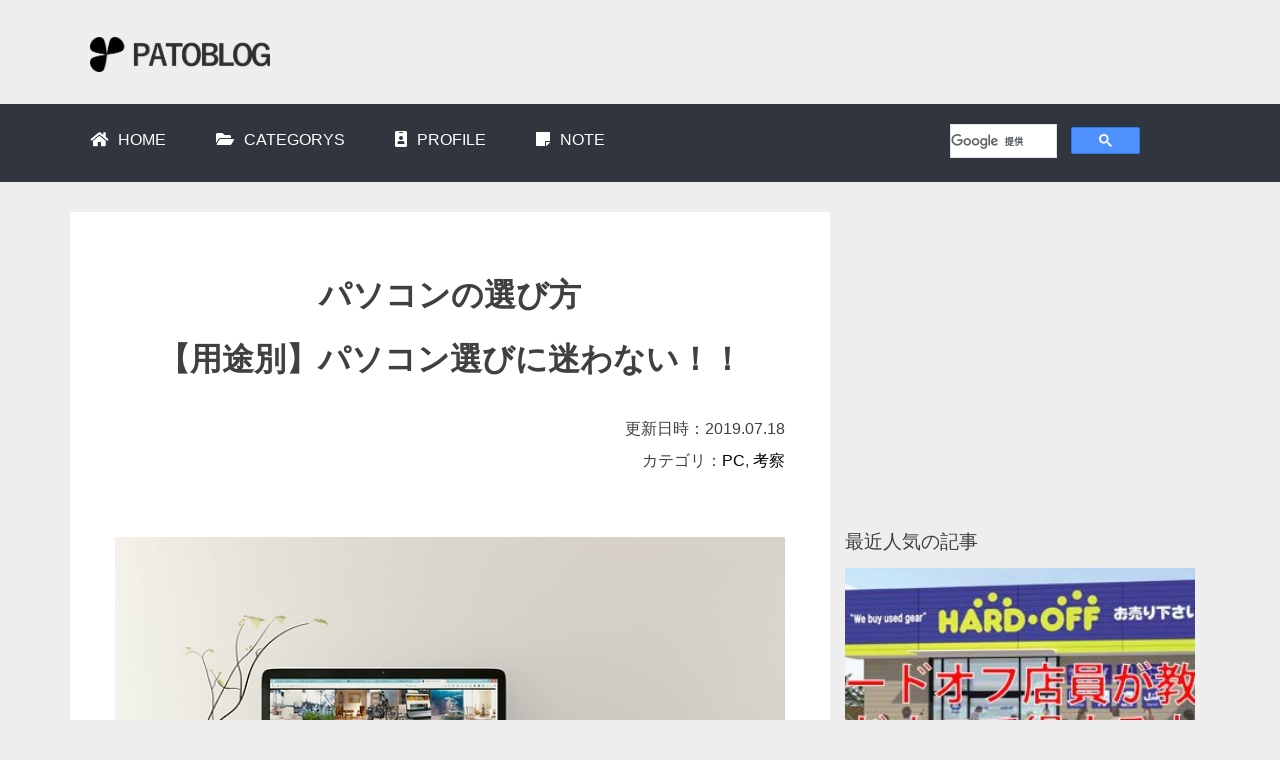

--- FILE ---
content_type: text/html; charset=UTF-8
request_url: https://patoblog.com/pcselect/
body_size: 45165
content:
<!DOCTYPE html>
<html lang="ja">
<head>
	<meta charset="UTF-8">
	<meta name="viewport" content="width=device-width, initial-scale=1.0, maximum-scale=1.0, minimum-scale=1.0">
	<link rel="stylesheet" type="text/css" href="https://patoblog.com/wp-content/themes/patotem_v2/css/bootstrap.css">
	<link rel="stylesheet" type="text/css" href="https://patoblog.com/wp-content/themes/patotem_v2/css/animate.css">
	<link rel="stylesheet" type="text/css" href="https://patoblog.com/wp-content/themes/patotem_v2/css/aos.css">
	<link rel="stylesheet" type="text/css" href="https://patoblog.com/wp-content/themes/patotem_v2/css/mokuji.css">
	<link rel="stylesheet" href="https://use.fontawesome.com/releases/v5.6.3/css/all.css"/>
	<link rel="SHORTCUT ICON" href="https://patoblog.com/wp-content/themes/patotem_v2/img/favicon.ico" />
	<link rel="stylesheet" type="text/css" href="https://patoblog.com/wp-content/themes/patotem_v2/style.css">
	<script type="text/javascript" src="https://patoblog.com/wp-content/themes/patotem_v2/js/jquery-3.3.1.min.js">
	</script>
	<script type="text/javascript" src="https://patoblog.com/wp-content/themes/patotem_v2/js/bootstrap.js">
	</script>
	<script type="text/javascript" src="https://patoblog.com/wp-content/themes/patotem_v2/js/jquery.animateCssPlus.js">
	</script>
	<script type="text/javascript" src="https://patoblog.com/wp-content/themes/patotem_v2/js/aos.js">
	</script>
	<script type="text/javascript" src="https://patoblog.com/wp-content/themes/patotem_v2/js/masonry.pkgd.min.js">
	</script>
	<script type="text/javascript" src="https://patoblog.com/wp-content/themes/patotem_v2/js/rellax.min.js">
	</script>
	<script type="text/javascript" src="https://patoblog.com/wp-content/themes/patotem_v2/js/mokuji.js">
	</script>
	<script type="text/javascript" src="https://patoblog.com/wp-content/themes/patotem_v2/base.js">
	</script>
	<script async src="https://pagead2.googlesyndication.com/pagead/js/adsbygoogle.js"></script>
	<script>
		(adsbygoogle = window.adsbygoogle || []).push({
			google_ad_client: "ca-pub-3305447144852901",
			enable_page_level_ads: true
		});
	</script>
	
	
		<!-- All in One SEO 4.5.5 - aioseo.com -->
		<title>パソコンの選び方【用途別】パソコン選びに迷わない！！ | PATOBLOG</title>
		<meta name="robots" content="max-snippet:-1, max-image-preview:large, max-video-preview:-1" />
		<link rel="canonical" href="https://patoblog.com/pcselect/" />
		<meta name="generator" content="All in One SEO (AIOSEO) 4.5.5" />

		<!-- Google tag (gtag.js) -->
<script async src="https://www.googletagmanager.com/gtag/js?id=G-R954VYLHJ1"></script>
<script>
  window.dataLayer = window.dataLayer || [];
  function gtag(){dataLayer.push(arguments);}
  gtag('js', new Date());

  gtag('config', 'G-R954VYLHJ1');
</script>
		<meta property="og:locale" content="ja_JP" />
		<meta property="og:site_name" content="PATOBLOG" />
		<meta property="og:type" content="article" />
		<meta property="og:title" content="パソコンの選び方【用途別】パソコン選びに迷わない！！ | PATOBLOG" />
		<meta property="og:url" content="https://patoblog.com/pcselect/" />
		<meta property="og:image" content="https://patoblog.com/wp-content/uploads/2019/07/laptop-1483974_640.jpg" />
		<meta property="og:image:secure_url" content="https://patoblog.com/wp-content/uploads/2019/07/laptop-1483974_640.jpg" />
		<meta property="og:image:width" content="640" />
		<meta property="og:image:height" content="356" />
		<meta property="article:published_time" content="2019-07-18T00:04:54+00:00" />
		<meta property="article:modified_time" content="2020-01-08T08:37:41+00:00" />
		<meta name="twitter:card" content="summary_large_image" />
		<meta name="twitter:site" content="@PatoraX" />
		<meta name="twitter:title" content="パソコンの選び方【用途別】パソコン選びに迷わない！！ | PATOBLOG" />
		<meta name="twitter:creator" content="@PatoraX" />
		<meta name="twitter:image" content="https://patoblog.com/wp-content/uploads/2019/07/laptop-1483974_640.jpg" />
		<script type="application/ld+json" class="aioseo-schema">
			{"@context":"https:\/\/schema.org","@graph":[{"@type":"Article","@id":"https:\/\/patoblog.com\/pcselect\/#article","name":"\u30d1\u30bd\u30b3\u30f3\u306e\u9078\u3073\u65b9\u3010\u7528\u9014\u5225\u3011\u30d1\u30bd\u30b3\u30f3\u9078\u3073\u306b\u8ff7\u308f\u306a\u3044\uff01\uff01 | PATOBLOG","headline":"\u30d1\u30bd\u30b3\u30f3\u306e\u9078\u3073\u65b9\u3010\u7528\u9014\u5225\u3011\u30d1\u30bd\u30b3\u30f3\u9078\u3073\u306b\u8ff7\u308f\u306a\u3044\uff01\uff01","author":{"@id":"https:\/\/patoblog.com\/author\/patora\/#author"},"publisher":{"@id":"https:\/\/patoblog.com\/#organization"},"image":{"@type":"ImageObject","url":"https:\/\/patoblog.com\/wp-content\/uploads\/2019\/07\/laptop-1483974_640.jpg","width":640,"height":356},"datePublished":"2019-07-18T09:04:54+09:00","dateModified":"2020-01-08T17:37:41+09:00","inLanguage":"ja","mainEntityOfPage":{"@id":"https:\/\/patoblog.com\/pcselect\/#webpage"},"isPartOf":{"@id":"https:\/\/patoblog.com\/pcselect\/#webpage"},"articleSection":"PC, \u8003\u5bdf"},{"@type":"BreadcrumbList","@id":"https:\/\/patoblog.com\/pcselect\/#breadcrumblist","itemListElement":[{"@type":"ListItem","@id":"https:\/\/patoblog.com\/#listItem","position":1,"name":"\u5bb6","item":"https:\/\/patoblog.com\/","nextItem":"https:\/\/patoblog.com\/pcselect\/#listItem"},{"@type":"ListItem","@id":"https:\/\/patoblog.com\/pcselect\/#listItem","position":2,"name":"\u30d1\u30bd\u30b3\u30f3\u306e\u9078\u3073\u65b9\u3010\u7528\u9014\u5225\u3011\u30d1\u30bd\u30b3\u30f3\u9078\u3073\u306b\u8ff7\u308f\u306a\u3044\uff01\uff01","previousItem":"https:\/\/patoblog.com\/#listItem"}]},{"@type":"Organization","@id":"https:\/\/patoblog.com\/#organization","name":"PATOBLOG","url":"https:\/\/patoblog.com\/","sameAs":["https:\/\/twitter.com\/PatoraX"]},{"@type":"Person","@id":"https:\/\/patoblog.com\/author\/patora\/#author","url":"https:\/\/patoblog.com\/author\/patora\/","name":"patora","image":{"@type":"ImageObject","@id":"https:\/\/patoblog.com\/pcselect\/#authorImage","url":"https:\/\/secure.gravatar.com\/avatar\/902f97d781d9dcbb465bd37324f22c7f?s=96&d=mm&r=g","width":96,"height":96,"caption":"patora"}},{"@type":"WebPage","@id":"https:\/\/patoblog.com\/pcselect\/#webpage","url":"https:\/\/patoblog.com\/pcselect\/","name":"\u30d1\u30bd\u30b3\u30f3\u306e\u9078\u3073\u65b9\u3010\u7528\u9014\u5225\u3011\u30d1\u30bd\u30b3\u30f3\u9078\u3073\u306b\u8ff7\u308f\u306a\u3044\uff01\uff01 | PATOBLOG","inLanguage":"ja","isPartOf":{"@id":"https:\/\/patoblog.com\/#website"},"breadcrumb":{"@id":"https:\/\/patoblog.com\/pcselect\/#breadcrumblist"},"author":{"@id":"https:\/\/patoblog.com\/author\/patora\/#author"},"creator":{"@id":"https:\/\/patoblog.com\/author\/patora\/#author"},"image":{"@type":"ImageObject","url":"https:\/\/patoblog.com\/wp-content\/uploads\/2019\/07\/laptop-1483974_640.jpg","@id":"https:\/\/patoblog.com\/pcselect\/#mainImage","width":640,"height":356},"primaryImageOfPage":{"@id":"https:\/\/patoblog.com\/pcselect\/#mainImage"},"datePublished":"2019-07-18T09:04:54+09:00","dateModified":"2020-01-08T17:37:41+09:00"},{"@type":"WebSite","@id":"https:\/\/patoblog.com\/#website","url":"https:\/\/patoblog.com\/","name":"PATOBLOG","description":"\u8da3\u5473\u5168\u958b\u306e\u96d1\u8a18\u30d6\u30ed\u30b0","inLanguage":"ja","publisher":{"@id":"https:\/\/patoblog.com\/#organization"}}]}
		</script>
		<!-- All in One SEO -->

<link rel="alternate" type="application/rss+xml" title="PATOBLOG &raquo; パソコンの選び方【用途別】パソコン選びに迷わない！！ のコメントのフィード" href="https://patoblog.com/pcselect/feed/" />
<script type="text/javascript">
/* <![CDATA[ */
window._wpemojiSettings = {"baseUrl":"https:\/\/s.w.org\/images\/core\/emoji\/14.0.0\/72x72\/","ext":".png","svgUrl":"https:\/\/s.w.org\/images\/core\/emoji\/14.0.0\/svg\/","svgExt":".svg","source":{"concatemoji":"https:\/\/patoblog.com\/wp-includes\/js\/wp-emoji-release.min.js?ver=6.4.7"}};
/*! This file is auto-generated */
!function(i,n){var o,s,e;function c(e){try{var t={supportTests:e,timestamp:(new Date).valueOf()};sessionStorage.setItem(o,JSON.stringify(t))}catch(e){}}function p(e,t,n){e.clearRect(0,0,e.canvas.width,e.canvas.height),e.fillText(t,0,0);var t=new Uint32Array(e.getImageData(0,0,e.canvas.width,e.canvas.height).data),r=(e.clearRect(0,0,e.canvas.width,e.canvas.height),e.fillText(n,0,0),new Uint32Array(e.getImageData(0,0,e.canvas.width,e.canvas.height).data));return t.every(function(e,t){return e===r[t]})}function u(e,t,n){switch(t){case"flag":return n(e,"\ud83c\udff3\ufe0f\u200d\u26a7\ufe0f","\ud83c\udff3\ufe0f\u200b\u26a7\ufe0f")?!1:!n(e,"\ud83c\uddfa\ud83c\uddf3","\ud83c\uddfa\u200b\ud83c\uddf3")&&!n(e,"\ud83c\udff4\udb40\udc67\udb40\udc62\udb40\udc65\udb40\udc6e\udb40\udc67\udb40\udc7f","\ud83c\udff4\u200b\udb40\udc67\u200b\udb40\udc62\u200b\udb40\udc65\u200b\udb40\udc6e\u200b\udb40\udc67\u200b\udb40\udc7f");case"emoji":return!n(e,"\ud83e\udef1\ud83c\udffb\u200d\ud83e\udef2\ud83c\udfff","\ud83e\udef1\ud83c\udffb\u200b\ud83e\udef2\ud83c\udfff")}return!1}function f(e,t,n){var r="undefined"!=typeof WorkerGlobalScope&&self instanceof WorkerGlobalScope?new OffscreenCanvas(300,150):i.createElement("canvas"),a=r.getContext("2d",{willReadFrequently:!0}),o=(a.textBaseline="top",a.font="600 32px Arial",{});return e.forEach(function(e){o[e]=t(a,e,n)}),o}function t(e){var t=i.createElement("script");t.src=e,t.defer=!0,i.head.appendChild(t)}"undefined"!=typeof Promise&&(o="wpEmojiSettingsSupports",s=["flag","emoji"],n.supports={everything:!0,everythingExceptFlag:!0},e=new Promise(function(e){i.addEventListener("DOMContentLoaded",e,{once:!0})}),new Promise(function(t){var n=function(){try{var e=JSON.parse(sessionStorage.getItem(o));if("object"==typeof e&&"number"==typeof e.timestamp&&(new Date).valueOf()<e.timestamp+604800&&"object"==typeof e.supportTests)return e.supportTests}catch(e){}return null}();if(!n){if("undefined"!=typeof Worker&&"undefined"!=typeof OffscreenCanvas&&"undefined"!=typeof URL&&URL.createObjectURL&&"undefined"!=typeof Blob)try{var e="postMessage("+f.toString()+"("+[JSON.stringify(s),u.toString(),p.toString()].join(",")+"));",r=new Blob([e],{type:"text/javascript"}),a=new Worker(URL.createObjectURL(r),{name:"wpTestEmojiSupports"});return void(a.onmessage=function(e){c(n=e.data),a.terminate(),t(n)})}catch(e){}c(n=f(s,u,p))}t(n)}).then(function(e){for(var t in e)n.supports[t]=e[t],n.supports.everything=n.supports.everything&&n.supports[t],"flag"!==t&&(n.supports.everythingExceptFlag=n.supports.everythingExceptFlag&&n.supports[t]);n.supports.everythingExceptFlag=n.supports.everythingExceptFlag&&!n.supports.flag,n.DOMReady=!1,n.readyCallback=function(){n.DOMReady=!0}}).then(function(){return e}).then(function(){var e;n.supports.everything||(n.readyCallback(),(e=n.source||{}).concatemoji?t(e.concatemoji):e.wpemoji&&e.twemoji&&(t(e.twemoji),t(e.wpemoji)))}))}((window,document),window._wpemojiSettings);
/* ]]> */
</script>
<style id='wp-emoji-styles-inline-css' type='text/css'>

	img.wp-smiley, img.emoji {
		display: inline !important;
		border: none !important;
		box-shadow: none !important;
		height: 1em !important;
		width: 1em !important;
		margin: 0 0.07em !important;
		vertical-align: -0.1em !important;
		background: none !important;
		padding: 0 !important;
	}
</style>
<link rel='stylesheet' id='wp-block-library-css' href='https://patoblog.com/wp-includes/css/dist/block-library/style.min.css?ver=6.4.7' type='text/css' media='all' />
<style id='classic-theme-styles-inline-css' type='text/css'>
/*! This file is auto-generated */
.wp-block-button__link{color:#fff;background-color:#32373c;border-radius:9999px;box-shadow:none;text-decoration:none;padding:calc(.667em + 2px) calc(1.333em + 2px);font-size:1.125em}.wp-block-file__button{background:#32373c;color:#fff;text-decoration:none}
</style>
<style id='global-styles-inline-css' type='text/css'>
body{--wp--preset--color--black: #000000;--wp--preset--color--cyan-bluish-gray: #abb8c3;--wp--preset--color--white: #ffffff;--wp--preset--color--pale-pink: #f78da7;--wp--preset--color--vivid-red: #cf2e2e;--wp--preset--color--luminous-vivid-orange: #ff6900;--wp--preset--color--luminous-vivid-amber: #fcb900;--wp--preset--color--light-green-cyan: #7bdcb5;--wp--preset--color--vivid-green-cyan: #00d084;--wp--preset--color--pale-cyan-blue: #8ed1fc;--wp--preset--color--vivid-cyan-blue: #0693e3;--wp--preset--color--vivid-purple: #9b51e0;--wp--preset--gradient--vivid-cyan-blue-to-vivid-purple: linear-gradient(135deg,rgba(6,147,227,1) 0%,rgb(155,81,224) 100%);--wp--preset--gradient--light-green-cyan-to-vivid-green-cyan: linear-gradient(135deg,rgb(122,220,180) 0%,rgb(0,208,130) 100%);--wp--preset--gradient--luminous-vivid-amber-to-luminous-vivid-orange: linear-gradient(135deg,rgba(252,185,0,1) 0%,rgba(255,105,0,1) 100%);--wp--preset--gradient--luminous-vivid-orange-to-vivid-red: linear-gradient(135deg,rgba(255,105,0,1) 0%,rgb(207,46,46) 100%);--wp--preset--gradient--very-light-gray-to-cyan-bluish-gray: linear-gradient(135deg,rgb(238,238,238) 0%,rgb(169,184,195) 100%);--wp--preset--gradient--cool-to-warm-spectrum: linear-gradient(135deg,rgb(74,234,220) 0%,rgb(151,120,209) 20%,rgb(207,42,186) 40%,rgb(238,44,130) 60%,rgb(251,105,98) 80%,rgb(254,248,76) 100%);--wp--preset--gradient--blush-light-purple: linear-gradient(135deg,rgb(255,206,236) 0%,rgb(152,150,240) 100%);--wp--preset--gradient--blush-bordeaux: linear-gradient(135deg,rgb(254,205,165) 0%,rgb(254,45,45) 50%,rgb(107,0,62) 100%);--wp--preset--gradient--luminous-dusk: linear-gradient(135deg,rgb(255,203,112) 0%,rgb(199,81,192) 50%,rgb(65,88,208) 100%);--wp--preset--gradient--pale-ocean: linear-gradient(135deg,rgb(255,245,203) 0%,rgb(182,227,212) 50%,rgb(51,167,181) 100%);--wp--preset--gradient--electric-grass: linear-gradient(135deg,rgb(202,248,128) 0%,rgb(113,206,126) 100%);--wp--preset--gradient--midnight: linear-gradient(135deg,rgb(2,3,129) 0%,rgb(40,116,252) 100%);--wp--preset--font-size--small: 13px;--wp--preset--font-size--medium: 20px;--wp--preset--font-size--large: 36px;--wp--preset--font-size--x-large: 42px;--wp--preset--spacing--20: 0.44rem;--wp--preset--spacing--30: 0.67rem;--wp--preset--spacing--40: 1rem;--wp--preset--spacing--50: 1.5rem;--wp--preset--spacing--60: 2.25rem;--wp--preset--spacing--70: 3.38rem;--wp--preset--spacing--80: 5.06rem;--wp--preset--shadow--natural: 6px 6px 9px rgba(0, 0, 0, 0.2);--wp--preset--shadow--deep: 12px 12px 50px rgba(0, 0, 0, 0.4);--wp--preset--shadow--sharp: 6px 6px 0px rgba(0, 0, 0, 0.2);--wp--preset--shadow--outlined: 6px 6px 0px -3px rgba(255, 255, 255, 1), 6px 6px rgba(0, 0, 0, 1);--wp--preset--shadow--crisp: 6px 6px 0px rgba(0, 0, 0, 1);}:where(.is-layout-flex){gap: 0.5em;}:where(.is-layout-grid){gap: 0.5em;}body .is-layout-flow > .alignleft{float: left;margin-inline-start: 0;margin-inline-end: 2em;}body .is-layout-flow > .alignright{float: right;margin-inline-start: 2em;margin-inline-end: 0;}body .is-layout-flow > .aligncenter{margin-left: auto !important;margin-right: auto !important;}body .is-layout-constrained > .alignleft{float: left;margin-inline-start: 0;margin-inline-end: 2em;}body .is-layout-constrained > .alignright{float: right;margin-inline-start: 2em;margin-inline-end: 0;}body .is-layout-constrained > .aligncenter{margin-left: auto !important;margin-right: auto !important;}body .is-layout-constrained > :where(:not(.alignleft):not(.alignright):not(.alignfull)){max-width: var(--wp--style--global--content-size);margin-left: auto !important;margin-right: auto !important;}body .is-layout-constrained > .alignwide{max-width: var(--wp--style--global--wide-size);}body .is-layout-flex{display: flex;}body .is-layout-flex{flex-wrap: wrap;align-items: center;}body .is-layout-flex > *{margin: 0;}body .is-layout-grid{display: grid;}body .is-layout-grid > *{margin: 0;}:where(.wp-block-columns.is-layout-flex){gap: 2em;}:where(.wp-block-columns.is-layout-grid){gap: 2em;}:where(.wp-block-post-template.is-layout-flex){gap: 1.25em;}:where(.wp-block-post-template.is-layout-grid){gap: 1.25em;}.has-black-color{color: var(--wp--preset--color--black) !important;}.has-cyan-bluish-gray-color{color: var(--wp--preset--color--cyan-bluish-gray) !important;}.has-white-color{color: var(--wp--preset--color--white) !important;}.has-pale-pink-color{color: var(--wp--preset--color--pale-pink) !important;}.has-vivid-red-color{color: var(--wp--preset--color--vivid-red) !important;}.has-luminous-vivid-orange-color{color: var(--wp--preset--color--luminous-vivid-orange) !important;}.has-luminous-vivid-amber-color{color: var(--wp--preset--color--luminous-vivid-amber) !important;}.has-light-green-cyan-color{color: var(--wp--preset--color--light-green-cyan) !important;}.has-vivid-green-cyan-color{color: var(--wp--preset--color--vivid-green-cyan) !important;}.has-pale-cyan-blue-color{color: var(--wp--preset--color--pale-cyan-blue) !important;}.has-vivid-cyan-blue-color{color: var(--wp--preset--color--vivid-cyan-blue) !important;}.has-vivid-purple-color{color: var(--wp--preset--color--vivid-purple) !important;}.has-black-background-color{background-color: var(--wp--preset--color--black) !important;}.has-cyan-bluish-gray-background-color{background-color: var(--wp--preset--color--cyan-bluish-gray) !important;}.has-white-background-color{background-color: var(--wp--preset--color--white) !important;}.has-pale-pink-background-color{background-color: var(--wp--preset--color--pale-pink) !important;}.has-vivid-red-background-color{background-color: var(--wp--preset--color--vivid-red) !important;}.has-luminous-vivid-orange-background-color{background-color: var(--wp--preset--color--luminous-vivid-orange) !important;}.has-luminous-vivid-amber-background-color{background-color: var(--wp--preset--color--luminous-vivid-amber) !important;}.has-light-green-cyan-background-color{background-color: var(--wp--preset--color--light-green-cyan) !important;}.has-vivid-green-cyan-background-color{background-color: var(--wp--preset--color--vivid-green-cyan) !important;}.has-pale-cyan-blue-background-color{background-color: var(--wp--preset--color--pale-cyan-blue) !important;}.has-vivid-cyan-blue-background-color{background-color: var(--wp--preset--color--vivid-cyan-blue) !important;}.has-vivid-purple-background-color{background-color: var(--wp--preset--color--vivid-purple) !important;}.has-black-border-color{border-color: var(--wp--preset--color--black) !important;}.has-cyan-bluish-gray-border-color{border-color: var(--wp--preset--color--cyan-bluish-gray) !important;}.has-white-border-color{border-color: var(--wp--preset--color--white) !important;}.has-pale-pink-border-color{border-color: var(--wp--preset--color--pale-pink) !important;}.has-vivid-red-border-color{border-color: var(--wp--preset--color--vivid-red) !important;}.has-luminous-vivid-orange-border-color{border-color: var(--wp--preset--color--luminous-vivid-orange) !important;}.has-luminous-vivid-amber-border-color{border-color: var(--wp--preset--color--luminous-vivid-amber) !important;}.has-light-green-cyan-border-color{border-color: var(--wp--preset--color--light-green-cyan) !important;}.has-vivid-green-cyan-border-color{border-color: var(--wp--preset--color--vivid-green-cyan) !important;}.has-pale-cyan-blue-border-color{border-color: var(--wp--preset--color--pale-cyan-blue) !important;}.has-vivid-cyan-blue-border-color{border-color: var(--wp--preset--color--vivid-cyan-blue) !important;}.has-vivid-purple-border-color{border-color: var(--wp--preset--color--vivid-purple) !important;}.has-vivid-cyan-blue-to-vivid-purple-gradient-background{background: var(--wp--preset--gradient--vivid-cyan-blue-to-vivid-purple) !important;}.has-light-green-cyan-to-vivid-green-cyan-gradient-background{background: var(--wp--preset--gradient--light-green-cyan-to-vivid-green-cyan) !important;}.has-luminous-vivid-amber-to-luminous-vivid-orange-gradient-background{background: var(--wp--preset--gradient--luminous-vivid-amber-to-luminous-vivid-orange) !important;}.has-luminous-vivid-orange-to-vivid-red-gradient-background{background: var(--wp--preset--gradient--luminous-vivid-orange-to-vivid-red) !important;}.has-very-light-gray-to-cyan-bluish-gray-gradient-background{background: var(--wp--preset--gradient--very-light-gray-to-cyan-bluish-gray) !important;}.has-cool-to-warm-spectrum-gradient-background{background: var(--wp--preset--gradient--cool-to-warm-spectrum) !important;}.has-blush-light-purple-gradient-background{background: var(--wp--preset--gradient--blush-light-purple) !important;}.has-blush-bordeaux-gradient-background{background: var(--wp--preset--gradient--blush-bordeaux) !important;}.has-luminous-dusk-gradient-background{background: var(--wp--preset--gradient--luminous-dusk) !important;}.has-pale-ocean-gradient-background{background: var(--wp--preset--gradient--pale-ocean) !important;}.has-electric-grass-gradient-background{background: var(--wp--preset--gradient--electric-grass) !important;}.has-midnight-gradient-background{background: var(--wp--preset--gradient--midnight) !important;}.has-small-font-size{font-size: var(--wp--preset--font-size--small) !important;}.has-medium-font-size{font-size: var(--wp--preset--font-size--medium) !important;}.has-large-font-size{font-size: var(--wp--preset--font-size--large) !important;}.has-x-large-font-size{font-size: var(--wp--preset--font-size--x-large) !important;}
.wp-block-navigation a:where(:not(.wp-element-button)){color: inherit;}
:where(.wp-block-post-template.is-layout-flex){gap: 1.25em;}:where(.wp-block-post-template.is-layout-grid){gap: 1.25em;}
:where(.wp-block-columns.is-layout-flex){gap: 2em;}:where(.wp-block-columns.is-layout-grid){gap: 2em;}
.wp-block-pullquote{font-size: 1.5em;line-height: 1.6;}
</style>
<link rel='stylesheet' id='wordpress-popular-posts-css-css' href='https://patoblog.com/wp-content/plugins/wordpress-popular-posts/assets/css/wpp.css?ver=6.4.0' type='text/css' media='all' />
<link rel='stylesheet' id='tablepress-default-css' href='https://patoblog.com/wp-content/plugins/tablepress/css/build/default.css?ver=2.2.5' type='text/css' media='all' />
<link rel='stylesheet' id='hcb-style-css' href='https://patoblog.com/wp-content/plugins/highlighting-code-block/build/css/hcb--light.css?ver=2.0.1' type='text/css' media='all' />
<style id='hcb-style-inline-css' type='text/css'>
:root{--hcb--fz--base: 14px}:root{--hcb--fz--mobile: 13px}:root{--hcb--ff:Menlo, Consolas, "メイリオ", sans-serif;}
</style>
<script type="application/json" id="wpp-json">

{"sampling_active":0,"sampling_rate":100,"ajax_url":"https:\/\/patoblog.com\/wp-json\/wordpress-popular-posts\/v1\/popular-posts","api_url":"https:\/\/patoblog.com\/wp-json\/wordpress-popular-posts","ID":197,"token":"4c77ce172d","lang":0,"debug":0}

</script>
<script type="text/javascript" src="https://patoblog.com/wp-content/plugins/wordpress-popular-posts/assets/js/wpp.min.js?ver=6.4.0" id="wpp-js-js"></script>
<link rel="https://api.w.org/" href="https://patoblog.com/wp-json/" /><link rel="alternate" type="application/json" href="https://patoblog.com/wp-json/wp/v2/posts/197" /><link rel="EditURI" type="application/rsd+xml" title="RSD" href="https://patoblog.com/xmlrpc.php?rsd" />
<meta name="generator" content="WordPress 6.4.7" />
<link rel='shortlink' href='https://patoblog.com/?p=197' />
<link rel="alternate" type="application/json+oembed" href="https://patoblog.com/wp-json/oembed/1.0/embed?url=https%3A%2F%2Fpatoblog.com%2Fpcselect%2F" />
<link rel="alternate" type="text/xml+oembed" href="https://patoblog.com/wp-json/oembed/1.0/embed?url=https%3A%2F%2Fpatoblog.com%2Fpcselect%2F&#038;format=xml" />
            <style id="wpp-loading-animation-styles">@-webkit-keyframes bgslide{from{background-position-x:0}to{background-position-x:-200%}}@keyframes bgslide{from{background-position-x:0}to{background-position-x:-200%}}.wpp-widget-placeholder,.wpp-widget-block-placeholder,.wpp-shortcode-placeholder{margin:0 auto;width:60px;height:3px;background:#dd3737;background:linear-gradient(90deg,#dd3737 0%,#571313 10%,#dd3737 100%);background-size:200% auto;border-radius:3px;-webkit-animation:bgslide 1s infinite linear;animation:bgslide 1s infinite linear}</style>
            <style type="text/css">.broken_link, a.broken_link {
	text-decoration: line-through;
}</style>
</head>

<body>
<div class="main">
<div id="header">
	<header>
		<script type="text/javascript">
			$(function(){
				$('.mokuji').mokuji(
					{
						contentspace: '.single-body',
						titletag: 'h2,h3',
						dot           : false,
						decimal       : true
					}
				);
			});
		</script>
		<div class="container">
			<div class="row">
				<!-- タイトル -->
				<div class="header-title">
					<h1 title="PATOBLOG"><a href="https://patoblog.com/"><img src="https://patoblog.com/wp-content/themes/patotem_v2/img/patoblog-logo-mpn.png" alt="タイトルロゴ" class="title_logo"></a></h1>
				</div>
			</div>
		</div>
		<div class="container-fluid menu-bg">
			<div class="container">
				<div class="row">
					<!-- グローバルメニュー -->
					<div class="header-menu">
						<ul>
							<li><a href="https://patoblog.com/"><i class="fas fa-home"></i><span>HOME</span></a></li>
							<li><a href="https://patoblog.com/categorys"><i class="fas fa-folder-open"></i><span>CATEGORYS</span></a></li>
							<li><a href="https://patoblog.com/profile"><i class="fas fa-id-badge"></i><span>PROFILE</span></a></li>
							<li><a href="https://note.com/patoblog"><i class="fas fa-sticky-note"></i><span>NOTE</span></a></li>
							<li class="custom-search">
								<script>
									(function() {
										var cx = '011504018114544376046:fcd59q9mhog';
										var gcse = document.createElement('script');
										gcse.type = 'text/javascript';
										gcse.async = true;
										gcse.src = 'https://cse.google.com/cse.js?cx=' + cx;
										var s = document.getElementsByTagName('script')[0];
										s.parentNode.insertBefore(gcse, s);
									})();
								</script>
								<gcse:search></gcse:search>
							</li>
						</ul>
					</div>
				</div>
			</div>
		</div>
	</header>
</div>




<div class="content">
	<div class="container">
		<div class="row">
			<div class="col-sm-8 grid_item1 grid_bg">
				<!-- トップ 記事一覧 -->
														<div class="single-header">
						<h1 class="single-title">パソコンの選び方<br>【用途別】パソコン選びに迷わない！！</h1>
						<p class="single-date">更新日時：2019.07.18</p>
						<p class="single-cat">カテゴリ：<a href="https://patoblog.com/category/collection/pc/" rel="category tag">PC</a>, <a href="https://patoblog.com/category/sonota/%e8%80%83%e5%af%9f/" rel="category tag">考察</a></p>
					</div>
					<div class="single-body">
																				<img class="single-thumb" src="https://patoblog.com/wp-content/uploads/2019/07/laptop-1483974_640.jpg">
												<p><p>パソコンっていざ買おうと思ってもどれを買えばいいかわからないですよね。</p>
<p>実は用途さえハッキリしていたら迷わないんです！！</p>
<p>今回は用途別でどのパソコンを買えば良いかを解説します！</p>
<div class="adspace">
<!-- googleアドセンス -->
<script async src="https://pagead2.googlesyndication.com/pagead/js/adsbygoogle.js"></script>
<ins class="adsbygoogle"
     style="display:inline-block;width:300px;height:300px"
     data-ad-client="ca-pub-3305447144852901"
     data-ad-slot="7757445253"></ins>
<script>
     (adsbygoogle = window.adsbygoogle || []).push({});
</script>
</div><h2>何を見て決めれば良いの？</h2>
<p>パソコンを購入する時に見るのはズバリ「スペック」です。<br />
性能です。<br />
パソコンには一つ一つ性能に違いがあります。その性能に比例して値段が高くなります。</p>
<p>基本的に確認しなければならないスペックは以下のスペックです。</p>
<h3>CPU</h3>
<p>CPUとはパソコンの核になる部分で、頭脳です。<br />
これの性能が高いほど処理能力も上がります。<br />
基本、Intelさん。</p>
<h3>メモリ</h3>
<p>Windows 10の64bitでは通常2GBあれば動作します。<br />
メモリも処理能力に関係します。</p>
<h3>容量</h3>
<p>パソコンにどのくらいファイルを入れられるか。<br />
これが大きい程沢山のファイルを保管することができます。</p>
<h3>GPU</h3>
<p>基本的にはどのパソコンにもオンボードという形でついているので、気にしなくて良いです。<br />
ただ、ゲームや動画編集などを行う場合はほぼ必須になります。<br />
簡単に言うと、「グラフィック関係の処理を手助けしてくれる装置」ということです。</p>
<p>まだまだスペック的な所で確認したいところはありますが、基本的に上記の4つを確認するだけでも充分だと思います。</p>
<h2>持ち運ぶ？持ち運ばない？</h2>
<p>持ち運ぶならノートPC！！<br />
持ち運ばないならデスクトップPC！！</p>
<p>「持ち運ばない場合でもノートPCで良くない？？」<br />
って思いますよね？実はハイスペックなものだと同じスペックの場合デスクトップPCの方が比較的、安いんですよ！</p>
<div>
<div class="pc-koukoku"><a href="https://px.a8.net/svt/ejp?a8mat=35JFA4+C210S2+3MNM+639IP" target="_blank" rel="nofollow noopener" class="broken_link"><br />
<img decoding="async" src="https://www27.a8.net/svt/bgt?aid=190702876729&amp;wid=001&amp;eno=01&amp;mid=s00000016933001023000&amp;mc=1" alt="" width="100%" height="" border="0" /></a><br />
<img decoding="async" src="https://www19.a8.net/0.gif?a8mat=35JFA4+C210S2+3MNM+639IP" alt="" width="1" height="1" border="0" /></div>
<div class="sp-koukoku"><a href="https://px.a8.net/svt/ejp?a8mat=35JFA4+C210S2+3MNM+64RJ5" target="_blank" rel="nofollow noopener"><br />
<img fetchpriority="high" decoding="async" src="https://www25.a8.net/svt/bgt?aid=190702876729&amp;wid=001&amp;eno=01&amp;mid=s00000016933001030000&amp;mc=1" alt="" width="300" height="250" border="0" /></a><br />
<img decoding="async" src="https://www19.a8.net/0.gif?a8mat=35JFA4+C210S2+3MNM+64RJ5" alt="" width="1" height="1" border="0" /></div>
</div>
<h2>用途別スペック一覧</h2>
<p>用途別かつ値段別で６段階に分けてみました！<span style="color: #ff0000;">※値段は最低でもこのくらいかかるだろう。という私の中の目安です。</span></p>
<h3>レベル１(10000円～)</h3>
<p>ネットサーフィンしたりするくらいならサクサクできるスペック</p>
<dl>
<dt style="float: left;">CPU:</dt>
<dd style="margin-left: 50px;">Celeron Dual-Core以上</dd>
</dl>
<dl>
<dt style="float: left;">メモリ:</dt>
<dd style="margin-left: 50px;">2GB以上</dd>
</dl>
<dl>
<dt style="float: left;">容量:</dt>
<dd style="margin-left: 50px;">40GB以上HDD</dd>
</dl>
<dl>
<dt style="float: left;">GPU:</dt>
<dd style="margin-left: 50px;">オンボード</dd>
</dl>
<h3>レベル２(20000円～)</h3>
<p>OfficeでExcelやWordなどの簡単な作業をするくらいならサクサクできるスペック</p>
<dl>
<dt style="float: left;">CPU:</dt>
<dd style="margin-left: 50px;">Celeron Dual-Core以上</dd>
</dl>
<dl>
<dt style="float: left;">メモリ:</dt>
<dd style="margin-left: 50px;">4GB以上</dd>
</dl>
<dl>
<dt style="float: left;">容量:</dt>
<dd style="margin-left: 50px;">80GB以上HDD</dd>
</dl>
<dl>
<dt style="float: left;">GPU:</dt>
<dd style="margin-left: 50px;">オンボード</dd>
</dl>
<h3>レベル３(40000円～)</h3>
<p>ちょっとしたプログラミングや、ホームページ作成するくらいならサクサクできるスペック</p>
<dl>
<dt style="float: left;">CPU:</dt>
<dd style="margin-left: 50px;">Core i3以上</dd>
</dl>
<dl>
<dt style="float: left;">メモリ:</dt>
<dd style="margin-left: 50px;">4GB以上</dd>
</dl>
<dl>
<dt style="float: left;">容量:</dt>
<dd style="margin-left: 50px;">128GB以上HDD</dd>
</dl>
<dl>
<dt style="float: left;">GPU:</dt>
<dd style="margin-left: 50px;">オンボード</dd>
</dl>
<h3>レベル４(70000円～)</h3>
<p>インストール型の開発環境を使ったプログラミングやPhotoshopでの写真編集などがサクサクできるスペック</p>
<dl>
<dt style="float: left;">CPU:</dt>
<dd style="margin-left: 50px;">Core i5以上</dd>
</dl>
<dl>
<dt style="float: left;">メモリ:</dt>
<dd style="margin-left: 50px;">8GB以上</dd>
</dl>
<dl>
<dt style="float: left;">容量:</dt>
<dd style="margin-left: 50px;">128GB以上HDD</dd>
</dl>
<dl>
<dt style="float: left;">GPU:</dt>
<dd style="margin-left: 50px;">オンボード(最近のパソコンであれば)</dd>
</dl>
<h3>レベル５(140000円～)</h3>
<p>３Dゲームや、動画編集などがサクサクできるスペック</p>
<dl>
<dt style="float: left;">CPU:</dt>
<dd style="margin-left: 50px;">Core i7以上</dd>
</dl>
<dl>
<dt style="float: left;">メモリ:</dt>
<dd style="margin-left: 50px;">16GB以上</dd>
</dl>
<dl>
<dt style="float: left;">容量:</dt>
<dd style="margin-left: 50px;">256GB以上(できればSSD)</dd>
</dl>
<dl>
<dt style="float: left;">GPU:</dt>
<dd style="margin-left: 50px;">GTX750以上</dd>
</dl>
<h3>レベル６(300000円～)</h3>
<p>３Dゲーム(4K)や、動画編集(4K)などがサクサクできるスペック</p>
<dl>
<dt style="float: left;">CPU:</dt>
<dd style="margin-left: 50px;">Core i9以上</dd>
</dl>
<dl>
<dt style="float: left;">メモリ:</dt>
<dd style="margin-left: 50px;">32GB以上</dd>
</dl>
<dl>
<dt style="float: left;">容量:</dt>
<dd style="margin-left: 50px;">1TB以上(できればSSD)</dd>
</dl>
<dl>
<dt style="float: left;">GPU:</dt>
<dd style="margin-left: 50px;">GTX1080以上</dd>
</dl>
<p>&nbsp;</p>
<p>以上！【用途別】パソコンの選び方でした！！</p>
</p>
						<div>
							<div class="pc-koukoku">
								<a href="https://px.a8.net/svt/ejp?a8mat=3B5GNU+2J3CC2+50+2I3IZ5" rel="nofollow">
								<img border="0" width="728" height="90" alt="" src="https://www28.a8.net/svt/bgt?aid=200129178153&wid=001&eno=01&mid=s00000000018015133000&mc=1"></a>
								<img border="0" width="1" height="1" src="https://www13.a8.net/0.gif?a8mat=3B5GNU+2J3CC2+50+2I3IZ5" alt="">
							</div>
							<div class="sp-koukoku">
								<!-- <iframe src="//rcm-fe.amazon-adsystem.com/e/cm?t=a8-affi-299112-22&o=9&p=12&l=ur1&category=amazonrotate&f=ifr" width=300 height=250 scrolling="no" border="0" marginwidth="0" style="border:none;" frameborder="0"></iframe> <img border="0" width="1" height="1" src="//www12.a8.net/0.gif?a8mat=35JQ9Y+5K1O1E+249K+BWGDT" alt=""> -->
								<!-- googleアドセンス -->
								<script async src="https://pagead2.googlesyndication.com/pagead/js/adsbygoogle.js"></script>
								<!-- サイドバー -->
								<ins class="adsbygoogle"
								     style="display:inline-block;width:300px;height:300px"
								     data-ad-client="ca-pub-3305447144852901"
								     data-ad-slot="7757445253"></ins>
								<script>
								     (adsbygoogle = window.adsbygoogle || []).push({});
								</script>
							</div>
						</div>
						
						<!-- <div class="news-nav">
							<a class="prev-link" href="https://patoblog.com/unity-3/" rel="prev">前の記事へ＞</a>							<a class="next-link" href="https://patoblog.com/html-css-yomikata/" rel="next">次の記事へ＞</a>						</div> -->
					</div>
					<div id="comment_area">
	<div id="respond" class="comment-respond">
		<h3 id="reply-title" class="comment-reply-title">Leave a Comment <small><a rel="nofollow" id="cancel-comment-reply-link" href="/pcselect/#respond" style="display:none;">コメントをキャンセル</a></small></h3><form action="https://patoblog.com/wp-comments-post.php" method="post" id="commentform" class="comment-form"><p class="commentNotesBefore">入力エリアすべてが必須項目です。メールアドレスが公開されることはありません。</p><p class="comment-form-comment"><textarea id="comment" name="comment" rows="6" aria-required="true" style="width:100%;" placeholder="＊COMMENT" /></textarea></p><p class="commentNotesAfter">内容をご確認の上、送信してください。</p><p class="comment-form-author"><input id="author" name="author" type="text" value="" size="" placeholder="＊your name" /></p>
<p class="comment-form-email"><input id="email" name="email" type="text" value="" size=""placeholder="＊your email" /></p>

<p class="comment-form-cookies-consent"><input id="wp-comment-cookies-consent" name="wp-comment-cookies-consent" type="checkbox" value="yes" /> <label for="wp-comment-cookies-consent">次回のコメントで使用するためブラウザーに自分の名前、メールアドレス、サイトを保存する。</label></p>
<p><img src="https://patoblog.com/wp-content/siteguard/7517620.png" alt="CAPTCHA"></p><p><label for="siteguard_captcha">上に表示された文字を入力してください。</label><br /><input type="text" name="siteguard_captcha" id="siteguard_captcha" class="input" value="" size="10" aria-required="true" /><input type="hidden" name="siteguard_captcha_prefix" id="siteguard_captcha_prefix" value="7517620" /></p><p class="form-submit"><input name="submit" type="submit" id="submit" class="submit" value="Submit Comment" /> <input type='hidden' name='comment_post_ID' value='197' id='comment_post_ID' />
<input type='hidden' name='comment_parent' id='comment_parent' value='0' />
</p><p style="display: none;"><input type="hidden" id="akismet_comment_nonce" name="akismet_comment_nonce" value="cf298d2e54" /></p><p style="display: none !important;" class="akismet-fields-container" data-prefix="ak_"><label>&#916;<textarea name="ak_hp_textarea" cols="45" rows="8" maxlength="100"></textarea></label><input type="hidden" id="ak_js_1" name="ak_js" value="90"/><script>document.getElementById( "ak_js_1" ).setAttribute( "value", ( new Date() ).getTime() );</script></p></form>	</div><!-- #respond -->
	</div>							</div>
			<div class="col-sm-4">
				<div id="sidebar" class="grid_item1">
	<!-- googleアドセンス -->
	<div class="google_ad">
		<script async src="https://pagead2.googlesyndication.com/pagead/js/adsbygoogle.js"></script>
		<ins class="adsbygoogle"
		     style="display:inline-block;width:100%;height:300px"
		     data-ad-client="ca-pub-3305447144852901"
		     data-ad-slot="7757445253"></ins>
		<script>
		     (adsbygoogle = window.adsbygoogle || []).push({});
		</script>
	</div>
	<!-- 人気記事 -->
	<div class="ranking">
				<h3>最近人気の記事</h3>
		<div class="sidebar-bar"></div>
				<ul class="wpp-list">
<li><a href="https://patoblog.com/hardoff/" target="_self"><img src="https://patoblog.com/wp-content/uploads/wordpress-popular-posts/623-featured-300x300.jpg" width="300" height="300" alt="" class="wpp-thumbnail wpp_featured wpp_cached_thumb" decoding="async" loading="lazy"></a><span><a href="https://patoblog.com/hardoff/" class="wpp-post-title" target="_self">【元ハードオフ店員が教える】ハードオフで得する方法！！</a></span></li>
<li><a href="https://patoblog.com/razer-mouse/" target="_self"><img src="https://patoblog.com/wp-content/uploads/wordpress-popular-posts/723-featured-300x300.jpg" width="300" height="300" alt="" class="wpp-thumbnail wpp_featured wpp_cached_thumb" decoding="async" loading="lazy"></a><span><a href="https://patoblog.com/razer-mouse/" class="wpp-post-title" target="_self">Razer(レイザー)のマウスを買ってみたので評価するよ！</a></span></li>
<li><a href="https://patoblog.com/pc-himatubusi/" target="_self"><img src="https://patoblog.com/wp-content/uploads/wordpress-popular-posts/957-featured-300x300.jpg" srcset="https://patoblog.com/wp-content/uploads/wordpress-popular-posts/957-featured-300x300.jpg, https://patoblog.com/wp-content/uploads/wordpress-popular-posts/957-featured-300x300@1.5x.jpg 1.5x, https://patoblog.com/wp-content/uploads/wordpress-popular-posts/957-featured-300x300@2x.jpg 2x, https://patoblog.com/wp-content/uploads/wordpress-popular-posts/957-featured-300x300@2.5x.jpg 2.5x" width="300" height="300" alt="" class="wpp-thumbnail wpp_featured wpp_cached_thumb" decoding="async" loading="lazy"></a><span><a href="https://patoblog.com/pc-himatubusi/" class="wpp-post-title" target="_self">パソコンがあるときにできる暇つぶし！！[９選]</a></span></li>
<li><a href="https://patoblog.com/kids-smaho/" target="_self"><img src="https://patoblog.com/wp-content/uploads/wordpress-popular-posts/672-featured-300x300.png" srcset="https://patoblog.com/wp-content/uploads/wordpress-popular-posts/672-featured-300x300.png, https://patoblog.com/wp-content/uploads/wordpress-popular-posts/672-featured-300x300@1.5x.png 1.5x" width="300" height="300" alt="" class="wpp-thumbnail wpp_featured wpp_cached_thumb" decoding="async" loading="lazy"></a><span><a href="https://patoblog.com/kids-smaho/" class="wpp-post-title" target="_self">子どもに携帯(スマホ)を持たせるべき！？持たせないべき！？</a></span></li>
<li><a href="https://patoblog.com/pcselect/" title="パソコンの選び方【用途別】パソコン選びに迷わない！！" target="_self"><img src="https://patoblog.com/wp-content/uploads/wordpress-popular-posts/197-featured-300x300.jpg" width="300" height="300" alt="" class="wpp-thumbnail wpp_featured wpp_cached_thumb" decoding="async" loading="lazy"></a><span><a href="https://patoblog.com/pcselect/" title="パソコンの選び方【用途別】パソコン選びに迷わない！！" class="wpp-post-title" target="_self">パソコンの選び方【用途別】パソコン選びに迷わない！！</a></span></li>

</ul>	</div>
	<!-- Twitter -->
	<!-- <div class="twitter">
		<h3>Twitter</h3>
		<div class="sidebar-bar"></div>
		<a class="twitter-timeline" data-height="400" href="https://twitter.com/PatoraX?ref_src=twsrc%5Etfw">Tweets by PatoraX</a> <script async src="https://platform.twitter.com/widgets.js" charset="utf-8"></script>
	</div> -->
	<!-- 広告 -->
	<div class="koukoku">
		<div class="koukoku-box">
			<!-- googleアドセンス -->
			<script async src="https://pagead2.googlesyndication.com/pagead/js/adsbygoogle.js"></script>
			<ins class="adsbygoogle"
			     style="display:inline-block;width:300px;height:300px"
			     data-ad-client="ca-pub-3305447144852901"
			     data-ad-slot="7757445253"></ins>
			<script>
			     (adsbygoogle = window.adsbygoogle || []).push({});
			</script>
			<!-- razor -->
			<!-- <a href="https://px.a8.net/svt/ejp?a8mat=35JFA4+C210S2+3MNM+64RJ5" target="_blank" rel="nofollow">
			<img border="0" width="300" height="250" alt="" src="https://www28.a8.net/svt/bgt?aid=190702876729&wid=001&eno=01&mid=s00000016933001030000&mc=1"></a>
			<img border="0" width="1" height="1" src="https://www13.a8.net/0.gif?a8mat=35JFA4+C210S2+3MNM+64RJ5" alt=""> -->
			<!-- ポケットWi-Fi -->
			<!-- <a href="https://px.a8.net/svt/ejp?a8mat=3B5GNU+1VA04Y+4F2O+5ZMCH" rel="nofollow">
			<img border="0" width="300" height="250" alt="" src="https://www27.a8.net/svt/bgt?aid=200129178113&wid=001&eno=01&mid=s00000020616001006000&mc=1"></a>
			<img border="0" width="1" height="1" src="https://www12.a8.net/0.gif?a8mat=3B5GNU+1VA04Y+4F2O+5ZMCH" alt=""> -->
			<!-- wpx -->
			<!-- <a href="https://px.a8.net/svt/ejp?a8mat=35H8ZA+9WMO4Y+CO4+ZUIC1" target="_blank" rel="nofollow">
			<img border="0" width="336" height="280" alt="" src="https://www29.a8.net/svt/bgt?aid=190601398599&wid=001&eno=01&mid=s00000001642006021000&mc=1"></a>
			<img border="0" width="1" height="1" src="https://www16.a8.net/0.gif?a8mat=35H8ZA+9WMO4Y+CO4+ZUIC1" alt=""> -->
		</div>
	</div>
</div>			</div>
		</div>
	</div>
</div>

<!-- <div id="footer">
</div> -->
<div id="footer">
	<div class="container">
		<div class="row">
			<footer>
				<p>Copyright © 2019 PATOBLOG All Rights Reserved.</p>
			</footer>
		</div>
	</div>
</div>
</div>

<script type="text/javascript" src="https://patoblog.com/wp-content/plugins/highlighting-code-block/assets/js/prism.js?ver=2.0.1" id="hcb-prism-js"></script>
<script type="text/javascript" src="https://patoblog.com/wp-includes/js/clipboard.min.js?ver=2.0.11" id="clipboard-js"></script>
<script type="text/javascript" id="hcb-script-js-extra">
/* <![CDATA[ */
var hcbVars = {"showCopyBtn":"1","copyBtnLabel":"\u30b3\u30fc\u30c9\u3092\u30af\u30ea\u30c3\u30d7\u30dc\u30fc\u30c9\u306b\u30b3\u30d4\u30fc\u3059\u308b"};
/* ]]> */
</script>
<script type="text/javascript" src="https://patoblog.com/wp-content/plugins/highlighting-code-block/build/js/hcb_script.js?ver=2.0.1" id="hcb-script-js"></script>
<script defer type="text/javascript" src="https://patoblog.com/wp-content/plugins/akismet/_inc/akismet-frontend.js?ver=1707091117" id="akismet-frontend-js"></script>

</body>
</html>


--- FILE ---
content_type: text/html; charset=utf-8
request_url: https://www.google.com/recaptcha/api2/aframe
body_size: 114
content:
<!DOCTYPE HTML><html><head><meta http-equiv="content-type" content="text/html; charset=UTF-8"></head><body><script nonce="VCcmimpuP1_kzd6CKnQM9A">/** Anti-fraud and anti-abuse applications only. See google.com/recaptcha */ try{var clients={'sodar':'https://pagead2.googlesyndication.com/pagead/sodar?'};window.addEventListener("message",function(a){try{if(a.source===window.parent){var b=JSON.parse(a.data);var c=clients[b['id']];if(c){var d=document.createElement('img');d.src=c+b['params']+'&rc='+(localStorage.getItem("rc::a")?sessionStorage.getItem("rc::b"):"");window.document.body.appendChild(d);sessionStorage.setItem("rc::e",parseInt(sessionStorage.getItem("rc::e")||0)+1);localStorage.setItem("rc::h",'1768928507116');}}}catch(b){}});window.parent.postMessage("_grecaptcha_ready", "*");}catch(b){}</script></body></html>

--- FILE ---
content_type: text/css
request_url: https://patoblog.com/wp-content/themes/patotem_v2/css/mokuji.css
body_size: 452
content:
.mokujibox{
	border: 1px solid #0074bf;
	border-radius: 5px;
	padding: 20px;
	margin-top: 20px;
	margin-bottom: 20px;
}

.mokujibox p{
	font-weight: bold;
	font-size: 120%;
	margin-bottom: 10px;
}

.mokujibox ul{
	margin: 0;
	padding-left: 20px;
}

.dot-none{
	list-style: none;
}

.indent-1{
	padding-left: 0;
}

.indent-2{
	padding-left: 10px;
}

.indent-3{
	padding-left: 20px;
}

.indent-4{
	padding-left: 30px;
}

.indent-5{
	padding-left: 40px;
}

.indent-6{
	padding-left: 50px;
}

--- FILE ---
content_type: text/css
request_url: https://patoblog.com/wp-content/themes/patotem_v2/style.css
body_size: 27078
content:
/*!
Theme Name: PATOBLOG
Theme URI: http://underscores.me/
Author: Underscores.me
Author URI: http://underscores.me/
Description: Description
Version: 1.0.0
License: GNU General Public License v2 or later
License URI: LICENSE
Text Domain: PATOBLOG
Tags: custom-background, custom-logo, custom-menu, featured-images, threaded-comments, translation-ready

This theme, like WordPress, is licensed under the GPL.
Use it to make something cool, have fun, and share what you've learned with others.

PATOBLOG is based on Underscores https://underscores.me/, (C) 2012-2017 Automattic, Inc.
Underscores is distributed under the terms of the GNU GPL v2 or later.

Normalizing styles have been helped along thanks to the fine work of
Nicolas Gallagher and Jonathan Neal https://necolas.github.io/normalize.css/
*/
/*--------------------------------------------------------------
>>> TABLE OF CONTENTS:
----------------------------------------------------------------
# Normalize
# Typography
# Elements
# Forms
# Navigation
	## Links
	## Menus
# Accessibility
# Alignments
# Clearings
# Widgets
# Content
	## Posts and pages
	## Comments
# Infinite scroll
# Media
	## Captions
	## Galleries
--------------------------------------------------------------*/
/*--------------------------------------------------------------
# Normalize
--------------------------------------------------------------*/
/* normalize.css v8.0.0 | MIT License | github.com/necolas/normalize.css */

/* Document
	 ========================================================================== */

/**
 * 1. Correct the line height in all browsers.
 * 2. Prevent adjustments of font size after orientation changes in iOS.
 */

html {
	line-height: 1.15; /* 1 */
	-webkit-text-size-adjust: 100%; /* 2 */
}

/* Sections
	 ========================================================================== */

/**
 * Remove the margin in all browsers.
 */

body {
	margin: 0;
}

/**
 * Correct the font size and margin on `h1` elements within `section` and
 * `article` contexts in Chrome, Firefox, and Safari.
 */

h1 {
	font-size: 2em;
	margin: 0.67em 0;
}

/* Grouping content
	 ========================================================================== */

/**
 * 1. Add the correct box sizing in Firefox.
 * 2. Show the overflow in Edge and IE.
 */

hr {
	box-sizing: content-box; /* 1 */
	height: 0; /* 1 */
	overflow: visible; /* 2 */
}

/**
 * 1. Correct the inheritance and scaling of font size in all browsers.
 * 2. Correct the odd `em` font sizing in all browsers.
 */

pre {
	font-family: monospace, monospace; /* 1 */
	font-size: 1em; /* 2 */
}

/* Text-level semantics
	 ========================================================================== */

/**
 * Remove the gray background on active links in IE 10.
 */

a {
	background-color: transparent;
}

/**
 * 1. Remove the bottom border in Chrome 57-
 * 2. Add the correct text decoration in Chrome, Edge, IE, Opera, and Safari.
 */

abbr[title] {
	border-bottom: none; /* 1 */
	text-decoration: underline; /* 2 */
	text-decoration: underline dotted; /* 2 */
}

/**
 * Add the correct font weight in Chrome, Edge, and Safari.
 */

b,
strong {
	font-weight: bolder;
}

/**
 * 1. Correct the inheritance and scaling of font size in all browsers.
 * 2. Correct the odd `em` font sizing in all browsers.
 */

code,
kbd,
samp {
	font-family: monospace, monospace; /* 1 */
	font-size: 1em; /* 2 */
}

/**
 * Add the correct font size in all browsers.
 */

small {
	font-size: 80%;
}

/**
 * Prevent `sub` and `sup` elements from affecting the line height in
 * all browsers.
 */

sub,
sup {
	font-size: 75%;
	line-height: 0;
	position: relative;
	vertical-align: baseline;
}

sub {
	bottom: -0.25em;
}

sup {
	top: -0.5em;
}

/* Embedded content
	 ========================================================================== */

/**
 * Remove the border on images inside links in IE 10.
 */

img {
	border-style: none;
}

/* Forms
	 ========================================================================== */

/**
 * 1. Change the font styles in all browsers.
 * 2. Remove the margin in Firefox and Safari.
 */

button,
input,
optgroup,
select,
textarea {
	font-family: inherit; /* 1 */
	font-size: 100%; /* 1 */
	line-height: 1.15; /* 1 */
	margin: 0; /* 2 */
}

/**
 * Show the overflow in IE.
 * 1. Show the overflow in Edge.
 */

button,
input { /* 1 */
	overflow: visible;
}

/**
 * Remove the inheritance of text transform in Edge, Firefox, and IE.
 * 1. Remove the inheritance of text transform in Firefox.
 */

button,
select { /* 1 */
	text-transform: none;
}

/**
 * Correct the inability to style clickable types in iOS and Safari.
 */

button,
[type="button"],
[type="reset"],
[type="submit"] {
	-webkit-appearance: button;
}

/**
 * Remove the inner border and padding in Firefox.
 */

button::-moz-focus-inner,
[type="button"]::-moz-focus-inner,
[type="reset"]::-moz-focus-inner,
[type="submit"]::-moz-focus-inner {
	border-style: none;
	padding: 0;
}

/**
 * Restore the focus styles unset by the previous rule.
 */

button:-moz-focusring,
[type="button"]:-moz-focusring,
[type="reset"]:-moz-focusring,
[type="submit"]:-moz-focusring {
	outline: 1px dotted ButtonText;
}

/**
 * Correct the padding in Firefox.
 */

fieldset {
	padding: 0.35em 0.75em 0.625em;
}

/**
 * 1. Correct the text wrapping in Edge and IE.
 * 2. Correct the color inheritance from `fieldset` elements in IE.
 * 3. Remove the padding so developers are not caught out when they zero out
 *		`fieldset` elements in all browsers.
 */

legend {
	box-sizing: border-box; /* 1 */
	color: inherit; /* 2 */
	display: table; /* 1 */
	max-width: 100%; /* 1 */
	padding: 0; /* 3 */
	white-space: normal; /* 1 */
}

/**
 * Add the correct vertical alignment in Chrome, Firefox, and Opera.
 */

progress {
	vertical-align: baseline;
}

/**
 * Remove the default vertical scrollbar in IE 10+.
 */

textarea {
	overflow: auto;
}

/**
 * 1. Add the correct box sizing in IE 10.
 * 2. Remove the padding in IE 10.
 */

[type="checkbox"],
[type="radio"] {
	box-sizing: border-box; /* 1 */
	padding: 0; /* 2 */
}

/**
 * Correct the cursor style of increment and decrement buttons in Chrome.
 */

[type="number"]::-webkit-inner-spin-button,
[type="number"]::-webkit-outer-spin-button {
	height: auto;
}

/**
 * 1. Correct the odd appearance in Chrome and Safari.
 * 2. Correct the outline style in Safari.
 */

[type="search"] {
	-webkit-appearance: textfield; /* 1 */
	outline-offset: -2px; /* 2 */
}

/**
 * Remove the inner padding in Chrome and Safari on macOS.
 */

[type="search"]::-webkit-search-decoration {
	-webkit-appearance: none;
}

/**
 * 1. Correct the inability to style clickable types in iOS and Safari.
 * 2. Change font properties to `inherit` in Safari.
 */

::-webkit-file-upload-button {
	-webkit-appearance: button; /* 1 */
	font: inherit; /* 2 */
}

/* Interactive
	 ========================================================================== */

/*
 * Add the correct display in Edge, IE 10+, and Firefox.
 */

details {
	display: block;
}

/*
 * Add the correct display in all browsers.
 */

summary {
	display: list-item;
}

/* Misc
	 ========================================================================== */

/**
 * Add the correct display in IE 10+.
 */

template {
	display: none;
}

/**
 * Add the correct display in IE 10.
 */

[hidden] {
	display: none;
}

/*--------------------------------------------------------------
# Typography
--------------------------------------------------------------*/
body,
button,
input,
select,
optgroup,
textarea {
	color: #404040;
	font-family: sans-serif;
	font-size: 16px;
	font-size: 1rem;
	line-height: 1.5;
}

h1, h2, h3, h4, h5, h6 {
	clear: both;
}

p {
	margin-bottom: 1.5em;
}

dfn, cite, em, i {
	font-style: italic;
}

blockquote {
	margin: 0 1.5em;
}

address {
	margin: 0 0 1.5em;
}

pre {
	background: #eee;
	font-family: "Courier 10 Pitch", Courier, monospace;
	font-size: 15px;
	font-size: 0.9375rem;
	line-height: 1.6;
	margin-bottom: 1.6em;
	max-width: 100%;
	overflow: auto;
	padding: 1.6em;
}

code, kbd, tt, var {
	font-family: Monaco, Consolas, "Andale Mono", "DejaVu Sans Mono", monospace;
	font-size: 15px;
	font-size: 0.9375rem;
}

abbr, acronym {
	border-bottom: 1px dotted #666;
	cursor: help;
}

mark, ins {
	/*background: #fff9c0;*/
	text-decoration: none;
}

big {
	font-size: 125%;
}

/*--------------------------------------------------------------
# Elements
--------------------------------------------------------------*/
html {
	box-sizing: border-box;
}

*,
*:before,
*:after {
	/* Inherit box-sizing to make it easier to change the property for components that leverage other behavior; see https://css-tricks.com/inheriting-box-sizing-probably-slightly-better-best-practice/ */
	box-sizing: inherit;
}

body {
	background: #fff;
	/* Fallback for when there is no custom background color defined. */
}

hr {
	background-color: #ccc;
	border: 0;
	height: 1px;
	margin-bottom: 1.5em;
}

ul, ol {
	margin: 0 0 1.5em 3em;
}

ul {
	list-style: disc;
}

ol {
	list-style: decimal;
}

li > ul,
li > ol {
	margin-bottom: 0;
	margin-left: 1.5em;
}

dt {
	font-weight: bold;
}

dd {
	margin: 0 1.5em 1.5em;
}

img {
	height: auto;
	/* Make sure images are scaled correctly. */
	max-width: 100%;
	/* Adhere to container width. */
}

figure {
	margin: 1em 0;
	/* Extra wide images within figure tags don't overflow the content area. */
}

table {
	/*margin: 0 0 1.5em;*/
	width: 100%;
}

/*--------------------------------------------------------------
# Forms
--------------------------------------------------------------*/
/*button,
input[type="button"],
input[type="reset"],
input[type="submit"] {
	border: 1px solid;
	border-color: #ccc #ccc #bbb;
	border-radius: 3px;
	background: #e6e6e6;
	color: rgba(0, 0, 0, 0.8);
	font-size: 12px;
	font-size: 0.75rem;
	line-height: 1;
	padding: .6em 1em .4em;
}

button:hover,
input[type="button"]:hover,
input[type="reset"]:hover,
input[type="submit"]:hover {
	border-color: #ccc #bbb #aaa;
}

button:active, button:focus,
input[type="button"]:active,
input[type="button"]:focus,
input[type="reset"]:active,
input[type="reset"]:focus,
input[type="submit"]:active,
input[type="submit"]:focus {
	border-color: #aaa #bbb #bbb;
}

input[type="text"],
input[type="email"],
input[type="url"],
input[type="password"],
input[type="search"],
input[type="number"],
input[type="tel"],
input[type="range"],
input[type="date"],
input[type="month"],
input[type="week"],
input[type="time"],
input[type="datetime"],
input[type="datetime-local"],
input[type="color"],
textarea {
	color: #666;
	border: 1px solid #ccc;
	border-radius: 3px;
	padding: 3px;
}

input[type="text"]:focus,
input[type="email"]:focus,
input[type="url"]:focus,
input[type="password"]:focus,
input[type="search"]:focus,
input[type="number"]:focus,
input[type="tel"]:focus,
input[type="range"]:focus,
input[type="date"]:focus,
input[type="month"]:focus,
input[type="week"]:focus,
input[type="time"]:focus,
input[type="datetime"]:focus,
input[type="datetime-local"]:focus,
input[type="color"]:focus,
textarea:focus {
	color: #111;
}

select {
	border: 1px solid #ccc;
}

textarea {
	width: 100%;
}*/

/*--------------------------------------------------------------
# Navigation
--------------------------------------------------------------*/
/*--------------------------------------------------------------
## Links
--------------------------------------------------------------*/
a {
	color: black;
}

/*a:visited {
	color: black;
}*/

a:hover, a:focus, a:active {
	color: rgba(0,0,0,.1);
}

a:focus {
	outline: thin dotted;
}

a:hover, a:active {
	outline: 0;
}

/*--------------------------------------------------------------
## Menus
--------------------------------------------------------------*/
.main-navigation {
	clear: both;
	display: block;
	float: left;
	width: 100%;
}

.main-navigation ul {
	display: none;
	list-style: none;
	margin: 0;
	padding-left: 0;
}

.main-navigation ul ul {
	box-shadow: 0 3px 3px rgba(0, 0, 0, 0.2);
	float: left;
	position: absolute;
	top: 100%;
	left: -999em;
	z-index: 99999;
}

.main-navigation ul ul ul {
	left: -999em;
	top: 0;
}

.main-navigation ul ul li:hover > ul,
.main-navigation ul ul li.focus > ul {
	left: 100%;
}

.main-navigation ul ul a {
	width: 200px;
}

.main-navigation ul li:hover > ul,
.main-navigation ul li.focus > ul {
	left: auto;
}

.main-navigation li {
	float: left;
	position: relative;
}

.main-navigation a {
	display: block;
	text-decoration: none;
}

/* Small menu. */
.menu-toggle,
.main-navigation.toggled ul {
	display: block;
}

@media screen and (min-width: 37.5em) {
	.menu-toggle {
		display: none;
	}
	.main-navigation ul {
		display: block;
	}
}

.site-main .comment-navigation, .site-main
.posts-navigation, .site-main
.post-navigation {
	margin: 0 0 1.5em;
	overflow: hidden;
}

.comment-navigation .nav-previous,
.posts-navigation .nav-previous,
.post-navigation .nav-previous {
	float: left;
	width: 50%;
}

.comment-navigation .nav-next,
.posts-navigation .nav-next,
.post-navigation .nav-next {
	float: right;
	text-align: right;
	width: 50%;
}

/*--------------------------------------------------------------
# Accessibility
--------------------------------------------------------------*/
/* Text meant only for screen readers. */
.screen-reader-text {
	border: 0;
	clip: rect(1px, 1px, 1px, 1px);
	clip-path: inset(50%);
	height: 1px;
	margin: -1px;
	overflow: hidden;
	padding: 0;
	position: absolute !important;
	width: 1px;
	word-wrap: normal !important; /* Many screen reader and browser combinations announce broken words as they would appear visually. */
}

.screen-reader-text:focus {
	background-color: #f1f1f1;
	border-radius: 3px;
	box-shadow: 0 0 2px 2px rgba(0, 0, 0, 0.6);
	clip: auto !important;
	clip-path: none;
	color: #21759b;
	display: block;
	font-size: 14px;
	font-size: 0.875rem;
	font-weight: bold;
	height: auto;
	left: 5px;
	line-height: normal;
	padding: 15px 23px 14px;
	text-decoration: none;
	top: 5px;
	width: auto;
	z-index: 100000;
	/* Above WP toolbar. */
}

/* Do not show the outline on the skip link target. */
#content[tabindex="-1"]:focus {
	outline: 0;
}

/*--------------------------------------------------------------
# Alignments
--------------------------------------------------------------*/
.alignleft {
	display: inline;
	float: left;
	margin-right: 1.5em;
}

.alignright {
	display: inline;
	float: right;
	margin-left: 1.5em;
}

.aligncenter {
	clear: both;
	display: block;
	margin-left: auto;
	margin-right: auto;
}

/*--------------------------------------------------------------
# Clearings
--------------------------------------------------------------*/
.clear:before,
.clear:after,
.entry-content:before,
.entry-content:after,
.comment-content:before,
.comment-content:after,
.site-header:before,
.site-header:after,
.site-content:before,
.site-content:after,
.site-footer:before,
.site-footer:after {
	content: "";
	display: table;
	table-layout: fixed;
}

.clear:after,
.entry-content:after,
.comment-content:after,
.site-header:after,
.site-content:after,
.site-footer:after {
	clear: both;
}

/*--------------------------------------------------------------
# Widgets
--------------------------------------------------------------*/
.widget {
	margin: 0 0 1.5em;
	/* Make sure select elements fit in widgets. */
}

.widget select {
	max-width: 100%;
}

/*--------------------------------------------------------------
# Content
--------------------------------------------------------------*/
/*--------------------------------------------------------------
## Posts and pages
--------------------------------------------------------------*/
.sticky {
	display: block;
}

.post,
.page {
	margin: 0 0 1.5em;
}

.updated:not(.published) {
	display: none;
}

.page-content,
.entry-content,
.entry-summary {
	margin: 1.5em 0 0;
}

.page-links {
	clear: both;
	margin: 0 0 1.5em;
}

/*--------------------------------------------------------------
## Comments
--------------------------------------------------------------*/
.comment-content a {
	word-wrap: break-word;
}

.bypostauthor {
	display: block;
}

/*--------------------------------------------------------------
# Infinite scroll
--------------------------------------------------------------*/
/* Globally hidden elements when Infinite Scroll is supported and in use. */
.infinite-scroll .posts-navigation,
.infinite-scroll.neverending .site-footer {
	/* Theme Footer (when set to scrolling) */
	display: none;
}

/* When Infinite Scroll has reached its end we need to re-display elements that were hidden (via .neverending) before. */
.infinity-end.neverending .site-footer {
	display: block;
}

/*--------------------------------------------------------------
# Media
--------------------------------------------------------------*/
.page-content .wp-smiley,
.entry-content .wp-smiley,
.comment-content .wp-smiley {
	border: none;
	margin-bottom: 0;
	margin-top: 0;
	padding: 0;
}

/* Make sure embeds and iframes fit their containers. */
embed,
iframe,
object {
	max-width: 100%;
}

/* Make sure logo link wraps around logo image. */
.custom-logo-link {
	display: inline-block;
}

/*--------------------------------------------------------------
## Captions
--------------------------------------------------------------*/
.wp-caption {
	margin-bottom: 1.5em;
	max-width: 100%;
}

.wp-caption img[class*="wp-image-"] {
	display: block;
	margin-left: auto;
	margin-right: auto;
}

.wp-caption .wp-caption-text {
	margin: 0.8075em 0;
}

.wp-caption-text {
	text-align: center;
}

/*--------------------------------------------------------------
## Galleries
--------------------------------------------------------------*/
.gallery {
	margin-bottom: 1.5em;
}

.gallery-item {
	display: inline-block;
	text-align: center;
	vertical-align: top;
	width: 100%;
}

.gallery-columns-2 .gallery-item {
	max-width: 50%;
}

.gallery-columns-3 .gallery-item {
	max-width: 33.33%;
}

.gallery-columns-4 .gallery-item {
	max-width: 25%;
}

.gallery-columns-5 .gallery-item {
	max-width: 20%;
}

.gallery-columns-6 .gallery-item {
	max-width: 16.66%;
}

.gallery-columns-7 .gallery-item {
	max-width: 14.28%;
}

.gallery-columns-8 .gallery-item {
	max-width: 12.5%;
}

.gallery-columns-9 .gallery-item {
	max-width: 11.11%;
}

.gallery-caption {
	display: block;
}







/*style start*/
/***********************************************************/
/*************************共通スタイル*************************/
/***********************************************************/

p, a, h1, h2, h3, h4, h5, h6, li, span, strong, div {
	/*font-family: "Yu Gothic Medium", "游ゴシック Medium", YuGothic, "游ゴシック体";*/
	line-height: 2;
}

h4{
	font-size: 1.3rem;
}

body{
	font-family: "游ゴシック体","Yu Gothic",YuGothic,"メイリオ",Meiryo,sans-serif;
	/*background: #f9fafa;*/
	background: #eeeeee;
}

ol{
	margin-left: 0;
}

@media (min-width: 1200px){
	.container{
		width: 1170px;
	}
}

@media (min-width: 992){
	.container{
		width: 970px;
	}
}

@media (min-width: 768){
	.container{
		width: 750px;
	}
}

.grid_item1{
	margin-top: 30px;
}

.grid_bg{
	background: #fff;
}


/***********************************************************/
/***************************ヘッダー***************************/
/***********************************************************/

/*タイトル*/
.header-title{
	padding: 20px;
}

.header-title h1{
	margin: 0;
}

.header-title .title_logo{
	width: 180px;
}

/*グローバルメニュー*/

.menu-bg{
	background: #31353D;
}

.header-menu{
	width: 100%;
	padding: 20px;
}

.header-menu ul{
	margin: 0;
	padding-left: 0;
}

.header-menu ul li{
	color: #fff;
	list-style: none;
	float: left;
	margin-right: 50px;
}

.header-menu ul li a{
	color: #fff;
}

.header-menu ul li a span{
	margin-left: 10px;
}

.custom-search{
	float: right!important;
}

@media (max-width: 768px){
	.custom-search{
		display: none;
	}
}

.custom-search .gsc-control-cse{
	border: none;
	background: #31353D;
	padding: 0;
}

.custom-search .gsc-control-cse .gsib_a{
	padding: 0;
}

/***********************************************************/
/**************************サイドバー**************************/
/***********************************************************/

/*人気の記事*/
.ranking .wpp-list{
	margin-left: 0;
	padding-left: 0;
}

.ranking .wpp-list img{
	width: 100%;
	height: 200px;
	object-fit: cover;
}

.ranking .wpp-list span{
	display: block;
}

/*広告*/
.fixed_not{
	position: relative; top: 0;
}

.fixed{
	position: fixed; top: 0;
}

.fixed_releace{
	position: absolute; bottom: 200px;
}

/***********************************************************/
/****************************フッター**************************/
/***********************************************************/

#footer{
	margin-top: 200px;
	background: #31353D;
}

#footer footer{
	width: 100%;
}

#footer p{
	text-align: center;
	color: #fff;
	margin: 0;
	line-height: 50px;
	font-size: 80%;
}

/***********************************************************/
/**************************トップページ*************************/
/***********************************************************/

/*ブログ一覧*/
.top-blog .card .card-img-top{
	height: auto;
	object-fit: cover;
}

.np{
	text-align: center;
}

.card-detail{
	float: right;
}

.card-date{
	margin-bottom: 0;
	padding-left: 20px;
	text-align: right;
	font-size: 80%;
	/*float: left;*/
}

.card-cat{
	margin-bottom: 0;
	padding-left: 20px;
	text-align: right;
	font-size: 80%;
	/*float: left;*/
}


/***********************************************************/
/************************シングルページ*************************/
/***********************************************************/


.single-header{
	padding: 30px;
}
.single-body{
	padding: 30px;
}
.single-body a{
	color: #0074bf;
}
.single-body ul{
	margin: 0;
}

@media (max-width: 992px){
	.single-header{
		padding: 20px;
	}
	.single-body{
		padding: 20px;
	}
}

@media (max-width: 768px){
	.single-header{
		padding: 10px;
	}
	.single-body{
		padding: 10px;
	}
}

.single-title{
	text-align: center;
	font-weight: bold;
}

.single-date{
	margin-bottom: 0;
	text-align: right;
}

.single-cat{
	margin-bottom: 0;
	text-align: right;
}

.single-thumb{
	width: 100%;
}

.single-mokuji{
	border: 1px solid #0074bf;
	border-radius: 5px;
	padding: 20px;
	margin-top: 20px;
	margin-bottom: 20px;
}

.single-mokuji p{
	font-weight: bold;
	font-size: 120%;
	margin-bottom: 0;
}

.single-mokuji>ul{
	margin-bottom: 0;
	margin-left: 0;
	/*padding-left: 0;*/
}

.single-body h2{
	border-left: 5px solid #31353D;
	border-bottom: 2px solid #31353D;
	padding-left: 7px;
	background: #f3f3f3;
	margin-top: 20px;
}

.single-body h3{
	border-left: 5px solid #31353D;
	padding-left: 7px;
}

.single-body h4{
	border-bottom: 1px solid #31353D;
}

.single-body strong{
	font-size: 110%;
}

.balloon-simple {
 width: 100%;
 margin: 20px 0 0;
 overflow: hidden;　
}
 
.balloon-simple .icon-right img,
.balloon-simple .icon-left img{
 width: 100%;
 border-radius: 50%;/*アイコンの形を変更できます*/
 background-size:cover;
}
 
.icon-right p,
.icon-left p{
 text-align: center;
 /*top: -10px;*/
 position: relative;
 margin-top: 5px;
 margin-bottom: 0;
 line-height: 20px;
 font-size: 80%;
}
 
.balloon-simple .balloon {
 width: 100%; 
}

.serif-right,
.serif-left {
 position: relative;
 padding: 20px 30px 20px 15px;
 border-radius: 10px;/*吹き出しの形を変更できます*/
}
 
.serif-right:after,
.serif-left:after {
 content: "";
 position: absolute;
 top: 15px;
 border-top: 10px solid transparent;
 border-bottom: 5px solid transparent;
 border-left: 5px solid transparent;
}
 
.serif-right p,
.serif-left p  {
 margin: 0;
 padding: 0;
 color: #fff;/*吹き出しのセリフの文字色を変更できます*/
}
 
/* 共通 end */
 
/* 右の吹き出し */
 
.balloon-simple .icon-right {
 float: right;
 width: 100px;
 margin-right: 10px;
}
 
.balloon-simple .icon-right img{
 border: solid 4px #85e3ff;/*右の吹き出しのアイコンの枠の種類・色・太さを変更できます*/
}
 
.serif-right {
 margin: 30px 40px 0 0px;
 background: #85e3ff;/*右の吹き出しの背景色を変更できます*/
 float: right;   
}
 
.serif-right:after {
 transform: scale(-1, 1);
 right: -22px;
 border-right: 20px solid #85e3ff;/*右の吹き出しの三角部分の色を変更できます*/
}
 
/* 右の吹き出し end */
 
/* 左の吹き出し */
 
.balloon-simple .icon-left {
 float: left;
 width: 100px;
 margin-left: 10px;
}
 
.balloon-simple .icon-left img{
 border: solid 4px #da9e5b;/*左の吹き出しのアイコンの枠の種類・色・太さを変更できます*/
}
 
.serif-left{
 display: inline-block;
 margin: 30px 0 0 45px;
 background: #da9e5b;/*左の吹き出しの背景色を変更できます*/
}
 
.serif-left:after{
 left: -22px;
 border-right: 20px solid #da9e5b;/*左の吹き出しの三角部分の色を変更できます*/
}
 
/* 左の吹き出し end */ 


/***********************************************************/
/************************カテゴリページ*************************/
/***********************************************************/

.page-categorylist_box{
	border: 1px solid #31353D;
	border-radius: 5px;
	padding: 0 20px 20px;
	margin-top: 20px;
}

.page-categorylist_btitle{
	background: #31353D;
	padding: 10px;
	border-radius: 0px 0px 5px 5px;
}

.page-categorylist_btitle a{
	color: #fff;
}

.page-categorylist li{
	list-style: none;
}

.page-categorylist .page-categorylist_box>.overflow>ul{
	padding-left: 0;
	margin-top: 20px;
	margin-bottom: 0;
}

--- FILE ---
content_type: application/javascript
request_url: https://patoblog.com/wp-content/themes/patotem_v2/js/jquery.animateCssPlus.js
body_size: 1474
content:
/*!
 * jquery.animateCssPlus.js v0.1.0
 * Animate-css to work in click, hover and scroll events.
 * License : MIT
 * Author : Tadashi Suyama<info@its-office.jp> (http://its-office.jp/)
 */

;(function (factory) {
  'use strict';
  if (typeof define === 'function' && define.amd) {
    define(['jquery'], factory);
  } else if (typeof exports === 'object') {
    module.exports = factory(require('jquery'));
  } else {
    factory(jQuery);
  }
}(function($) {
	'use strict';
	var animationEnd = 'webkitAnimationEnd mozAnimationEnd MSAnimationEnd oanimationend animationend';

	$.fn.animateCssPlus = function(options){

		var elements = this;
		var defaults = {
			click  : false,
			scroll : false,
			class  : 'bounce'
		};

		elements.each(function() {
			var opts = $.extend({}, defaults, options, $(this).data());
			if(opts.click === true) {
				$(this).on('click', function(e) {
					e.preventDefault();
					$(this).addClass('animated ' + opts.class).one(animationEnd, function() {
						$(this).removeClass('animated ' + opts.class);
					});
				});
			} else if(opts.scroll === true) {
				var place = $(this);
				var mado = $(window);
				mado.on('scroll', function(){
					var position = place.offset().top - mado.height();
					if (mado.scrollTop() > position) {
						place.addClass('animated ' + opts.class);
					}
				});
			} else {
				$(this).on('mouseenter', function(){
					$(this).addClass('animated ' + opts.class);
				}).on('mouseleave', function(){
					$(this).removeClass('animated ' + opts.class);
				});
			}
		});
	};
}));



--- FILE ---
content_type: application/javascript
request_url: https://patoblog.com/wp-content/themes/patotem_v2/base.js
body_size: 1743
content:
// 自動整列 masonry
jQuery(function($){
	$('#news-content').masonry({
		itemSelector: '.news-item-wrap',
		// columnWidth: 180, 
		isFitWidth: true  //親要素の幅に合わせてカラム数を自動調整
	});
});

// ハンバーガーメニュー
$(function () {
	var $animation = $('.icon-animation');
	$animation.on('click',function(){
		if ($(this).hasClass('is-open')){
			$(this).removeClass('is-open');
			$("#header").animate( { width: 'toggle' }, 'slow' );
		} else {
			$(this).addClass('is-open');
			$("#header").animate( { width: 'toggle' }, 'slow' );
		}
	});
});


// global-menu categorys
$(function(){
	$(".category-open").on('click',function(){
		$(".category-item").slideToggle();
	});
});

// global-menu ranking
$(function(){
	$(".ranking-open").on('click',function(){
		$(".ranking-item").slideToggle();
	});
});

// global-menu search
$(function(){
	$(".search-open").on('click',function(){
		$(".search-item").slideToggle();
	});
});

// 広告スクロール固定
$(function(){
	var singlebodyheight = $(".single-body");
	var sidebarheight = $("#sidebar");
	if (singlebodyheight.height() > sidebarheight.height() || singlebodyheight.height() == null) {
		var staticFixedElem = $(".koukoku-box");
		var staticFixedContent = $(".koukoku");
		var contentTopStaticFixed = 0;
		var win = $(window);
		function staticFixedPos() {
			contentTopStaticFixed = staticFixedContent.offset().top;
		}
		function staticFixedEffect() {
			if( win.scrollTop() > contentTopStaticFixed ){
				staticFixedElem.addClass("fixed");
			} else if( staticFixedElem.hasClass("fixed") ) {
				staticFixedElem.removeClass("fixed");
			}
		}
		$(window).on('load resize scroll', function(){
			staticFixedPos();
			staticFixedEffect();
		});
	}
});

